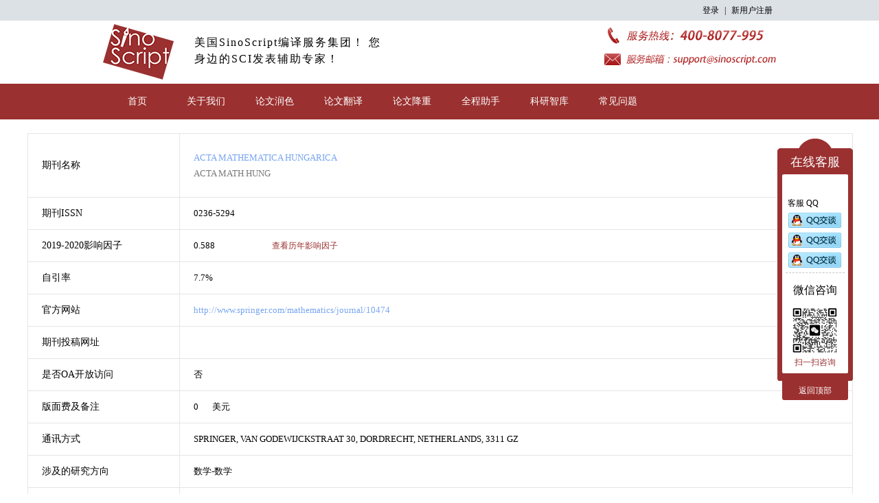

--- FILE ---
content_type: text/html;charset=utf-8
request_url: http://www.sinoscript.com/Paper/PaperService/paperInformation/0236-5294
body_size: 4153
content:
<!DOCTYPE html>
<html>
<head>
    <meta charset="utf-8" />
    <meta content="width=device-width, initial-scale=0.1, maximum-scale=1.0, user-scalable=1" name="viewport">
    <meta content="ACTA MATHEMATICA HUNGARICA 期刊投稿经验，ACTA MATHEMATICA HUNGARICA 主页，ACTA MATHEMATICA HUNGARICA 影响因子，ACTA MATHEMATICA HUNGARICA版面费，中国作者发表文章" name="keywords" /> <!--  这里加上关键词 仿照content里的写  -->
    <meta content="Sinoscript整理了最新的ACTA MATHEMATICA HUNGARICA 期刊投稿经验，影响因子，版面费，期刊官方投稿网址，审稿周期/时间，研究方向，SCI期刊分区，期刊版面费等详细信息。" name="description" /> <!--  这里加上描述 仿照content里的写  -->
    <meta http-equiv="X-UA-Compatible" content="ie=edge">
    <title>ACTA MATHEMATICA HUNGARICA 期刊投稿经验，ACTA MATHEMATICA HUNGARICA 主页，ACTA MATHEMATICA HUNGARICA 影响因子 {new_influence_factor}，中国作者发表文章，版面费，2026-01-16</title>       <!--  这里加上title  例如：AAPS PHARMSCITECH 期刊投稿经验分享，AAPS PHARMSCITECH主页，推荐审稿人、编辑，审稿周期/时间，AAPS PHARMSCITECH 期刊信息，版面费多少，中国作者发表文章，是几区，修改意见  -->
    <script src="../../../scripts/WdJS/FrameWork/AppConfig1.js"></script>
    <link rel="stylesheet" href="../../../css/main.css" type="text/css">
</head>
<body>
    <div class="web_top_both" id="web_top_both">
        <div class="web_top">
            <div class="html_both" id="after_before">
                <span class="btn" id="loginBtn">登录</span> | <span class="btn" id="registeBtn">新用户注册</span>
            </div>
            <div class="html_both" style="display:none;" id="after_login">
                <span id="username">新用户</span>欢迎您! | <span id="userCenter" class="btn">用户中心</span> | 
                <div id="userOrderBox" style="display: inline-block;">
                    <span id="userOrder" class="btn">我的订单</span> | 
                </div>
                <span id="logoutBtn" class="btn">退出</span>
            </div>
        </div>
        <div class="web_banner">
            <div class="html_both">
                <img src="../../../images/web_logo.png" class="web_logo" />
                <div class="logo_font">
                    <span>美国SinoScript编译服务集团！</span>
                    <span>您身边的SCI发表辅助专家！</span>
                </div>
                <img src="../../../images/contactway_img.png" class="web_contactway" />
            </div>
        </div>  
    </div>
    <div class="web_list" id="web_list">
        <div class="html_both web_menu" id="menu">
            <div class="menu_item" name="0">   
                <a class="menu_item_title" href="../../../index.html">首页</a>
            </div>
            <div class="menu_item" name="0">   
                <a class="menu_item_title" href="../../../aboutus.html">关于我们</a>
            </div>
            <div class="menu_item" name="0">   
                <a class="menu_item_title" href="../../../polish.html">论文润色</a>
            </div>
            <div class="menu_item" name="0">   
                <a class="menu_item_title" href="../../../translate.html">论文翻译</a>
            </div>
            <div class="menu_item" name="0">   
                <a class="menu_item_title" href="../../../reduce.html">论文降重</a>
            </div>
            <div class="menu_item" name="0">   
                <a class="menu_item_title" href="../../../helper.html">全程助手</a>
            </div>
            <div class="menu_item" id="kyzk_href" name="1">   
                <a class="menu_item_title">科研智库</a>
            </div>
            <div class="menu_item" id="cjwt_href" name="1">   
                <a class="menu_item_title">常见问题</a>
            </div>
        </div>
        <div class="subItemBox" id="kyzk_hrefbox" style="display:none;">
            <div class="html_both" data-dojo-attach-point="subItemContentBox">
                <a class="subItemData" href="../../../wechatpublic.html">微信公众号精选</a>
            </div>
            <div class="html_both" data-dojo-attach-point="subItemContentBox">
                <a class="subItemData" href="../../../SCI.html">SCI写作教程</a>
            </div>
            <div class="html_both" data-dojo-attach-point="subItemContentBox">
                <a class="subItemData" href="http://www.sinoscript.com/Paper/PaperService/search_page/1">SCI期刊查询系统</a>
            </div>
        </div>
        <div class="subItemBox" id="cjwt_hrefbox" style="display:none;">
            <div class="html_both" data-dojo-attach-point="subItemContentBox">
                <a class="subItemData" href="../../../invoice.html">报销发票</a>
            </div>
            <div class="html_both" data-dojo-attach-point="subItemContentBox">
                <a class="subItemData" href="../../../payway.html">支付方式</a>
            </div>
            <div class="html_both" data-dojo-attach-point="subItemContentBox">
                <a class="subItemData" href="../../../contactus.html">联系我们</a>
            </div>
        </div>
    </div>

    <div class="web_down_side" id="down_side">

    </div>

    <div class="customServiceBox" id="customServiceBox">
        <div class="BoxTop">
            <div class="title">在线客服</div>
            <div class="contentBox">
                <!-- <div>&nbsp;企业 QQ</div>
                <div class="QQCompany QQbtn" name="12345"></div> -->
                <div style="margin-top:35px;">&nbsp;客服 QQ</div>
                <div class="QQPerson QQbtn" name="470604526"></div>
                <div class="QQPerson QQbtn" name="421130226"></div>
                <div class="QQPerson QQbtn" name="3503054937"></div>
                <div class="companyName"></div>
                <div style="text-align: center;width: 86px;float: left;margin: 15px 0 5px 0;font-size: 16px;font-family: '微软雅黑';">微信咨询</div>
                <div class="codeBox">
        
                </div>
                <div style="text-align: center;width: 86px;float: left;margin: 5px 0 0 0;color: #9A3334;">扫一扫咨询</div>
            </div>
        </div>
        <div class="totop" id="totop">返回顶部</div>
    </div>

    <div class="index_bottom" id="index_bottom">
        <div class="html_both">
            <div class="hrefBox">
                <a href="../../../index.html">网站首页</a>|
                <a href="../../../polish.html">关于我们</a>|
                <a href="../../../translate.html">论文润色</a>|
                <a href="../../../reduce.html">论文降重</a>|
                <a href="../../../aboutus.html">关于我们</a>|
                <a href="../../../contactus.html">联系我们</a>|
                <a href="../../../helper.html">全程助手</a>
            </div>
            <div style="margin: 20px 0 0 0;">南京格诺思生物科技有限公司&nbsp;版权所有</div>
            <div style="margin: 10px 0 0 0;">苏ICP备19016035号</div>
        </div>
    </div>

    <div style="display:none">
        <a href="../../../aboutus.html">关于我们</a>
        <a href="../../../contactus.html">联系我们</a>
        <a href="../../../example.html">案例</a>
        <a href="../../../helper.html">全场助手</a>
        <a href="../../../invoice.html">报销发票</a>
        <a href="../../../polish.html">论文润色</a>
        <a href="../../../registe.html">注册</a>
        <a href="../../../SCI.html">SCI</a>
        <a href="../../../search.html">搜索</a>
        <a href="../../../translate.html">论文翻译</a>
        <a href="../../../reduce.html">论文降重</a>
        <a href="../../../wechatpublic.html">微信公众号精选</a>
        <a href="../../../xieyi.html">协议</a>
    </div>
<script>
(function(){
    var bp = document.createElement('script');
    var curProtocol = window.location.protocol.split(':')[0];
    if (curProtocol === 'https'){
   bp.src = 'https://zz.bdstatic.com/linksubmit/push.js';
  }
  else{
  bp.src = 'http://push.zhanzhang.baidu.com/push.js';
  }
    var s = document.getElementsByTagName("script")[0];
    s.parentNode.insertBefore(bp, s);
})();
</script>
<script type="text/javascript">
    var _Menu = null;
    require(["dojo/ready", "dojo/on", 'dojo/parser', "dojo/dom-style" ,"dojo/dom-attr", "FrameWork/ServiceUtil/YinziService", "FrameWork/Search/searchInformation"
    ], function (ready, on, parser, domStyle, domAttr, YinziService, searchInformation) {
        ready(function () {
	var me = this;
            YinziService.LoginState().then(function (result) {
                if (result!=null&&result.state==0) {
                    loginUser = result;
                    if(result.id==0){
                        dojo.byId("username").innerHTML = "admin";
                    }
                    else{
                        dojo.byId("username").innerHTML = result.name;
                    }
                    domStyle.set(dojo.byId("after_login"), 'display', "block");
                    domStyle.set(dojo.byId("after_before"), 'display', "none");
                    if(result.roleId==2 || result.roleId==3){
                        domStyle.set(dojo.byId("userOrderBox"), 'display', "none");
                    }
                }
                else {
                    domStyle.set(dojo.byId("after_login"), 'display', "none");
                    domStyle.set(dojo.byId("after_before"), 'display', "block");
                }
            });

            on(dojo.byId("loginBtn"),'click',function(){
                window.location.href = "../../../login.html";
            });
            on(dojo.byId("registeBtn"),'click',function(){
                window.location.href = "../../../registe.html";
            });
            on(dojo.byId("username"),'click',function(){
                window.location.href = "../../../usercenter.html";
            });
            on(dojo.byId("userCenter"),'click',function(){
                window.location.href = "../../../usercenter.html";
            });
            on(dojo.byId("userOrder"),'click',function(){
                window.location.href = "../../../usercenter.html?type=order";
            });
            on(dojo.byId("logoutBtn"), 'click', function () {
                YinziService.LoginOut().then(function (result) {
                    if (result) {
                        window.location.href = "../../../login.html";
                    }
                });
            });
            on(dojo.query(".menu_item[name='0']",me.domNode),'mouseenter',function(){
                domStyle.set(dojo.byId("cjwt_hrefbox"),'display','none');
                domStyle.set(dojo.byId("kyzk_hrefbox"),'display','none');
            });
            on(dojo.byId("kyzk_href"),'mouseenter',function(){
                domStyle.set(dojo.byId("cjwt_hrefbox"),'display','none');
                domStyle.set(dojo.byId("kyzk_hrefbox"),'display','block');
            });
            on(dojo.byId("kyzk_hrefbox"),'mouseleave',function(){
                domStyle.set(this,'display','none');
            });
            on(dojo.byId("cjwt_href"),'mouseenter',function(){
                domStyle.set(dojo.byId("kyzk_hrefbox"),'display','none');
                domStyle.set(dojo.byId("cjwt_hrefbox"),'display','block');
            });
            on(dojo.byId("cjwt_hrefbox"),'mouseleave',function(){
                domStyle.set(this,'display','none');
            });


            on(dojo.query(".QQbtn",this.domNode),'click',function(){
                var qq = domAttr.get(this,'name');
                window.open("tencent://message/?Menu=yes&uin="+qq+"&Site=80fans&Service=300&sigT=45a1e5847943b64c6ff3990f8a9e644d2b31356cb0b4ac6b24663a3c8dd0f8aa12a545b1714f9d45","_self");
            });

            on(dojo.byId("totop"),'click',function(){
                document.documentElement.scrollTop = 0;
            });
            if(nowScript!=null){
                nowScript.destroy();
            }
            
            var ISSN = '0236-5294'; 
            var nowScript = new searchInformation({ISSNdata:ISSN}).placeAt(dojo.byId("down_side")); 
            nowScript.startup();
        });
    });
</script>
</body>

</html>

--- FILE ---
content_type: text/html
request_url: http://www.sinoscript.com/scripts/WdJS/FrameWork/Search/templates/searchInformation.html
body_size: 2844
content:
<div class="tableBox">
    <div style="width:1200px;margin:auto;height:auto;">
        <!-- <div class="backBtn" data-dojo-attach-point="backBtn">返回</div> -->
        <!-- <div class="tableTitle">
            <div data-dojo-attach-point="baseinforBtn" class="tableTitleChoice">基础信息</div>
            <div data-dojo-attach-point="yinziBtn">影响因子</div>
        </div> -->
        <div class="tableContent">
            <div class="baseInformationContent" data-dojo-attach-point="baseInformationContent" style="width:100%;height:auto;float:left;">
                <div class="contentSingle" style="height:92px;">
                    <span class="contentTitle" style="height:92px;line-height: 92px;">期刊名称</span>
                    <div class="contentDiv" style="padding-top:23px;" data-dojo-attach-point="name_Div"><a data-dojo-attach-point="name" style="color: #78A5F1;"></a></div>
                    <div class="contentDiv" data-dojo-attach-point="alias_Div"><a style="cursor:default;color: #7A7A7A;" data-dojo-attach-point="alias"></a></div>
                </div>
                <div class="contentSingle">
                    <span class="contentTitle">期刊ISSN</span>
                    <span class="content" data-dojo-attach-point="ISSN"></span>
                </div>
                <div class="contentSingle">
                    <span class="contentTitle">2019-2020影响因子</span>
                    <span class="content" data-dojo-attach-point="new_influence_factor"></span>
                    <span class="showmoreData" data-dojo-attach-point="showmoreData">查看历年影响因子</span>
                </div>
                <div class="contentSingle" style="height:auto;display:none;" data-dojo-attach-point="dataTable">
                    <div class="dataTable" style="width:900px;margin:40px 0 40px 150px;" id="container">

                    </div>
                </div>
                <div class="contentSingle">
                    <span class="contentTitle">自引率</span>
                    <span class="content" data-dojo-attach-point="self_citation_rate"></span>
                    <span class="content" data-dojo-attach-point="remarks"></span>
                </div>
                <div class="contentSingle">
                    <span class="contentTitle">官方网站</span>
                    <span class="content"><a target="_blank" data-dojo-attach-point="official_website"></a></span>
                </div>
                <div class="contentSingle">
                    <span class="contentTitle">期刊投稿网址</span>
                    <span class="content"><a target="_blank" data-dojo-attach-point="journal_submission_website"></a></span>
                </div>
                <div class="contentSingle">
                    <span class="contentTitle">是否OA开放访问</span>
                    <span class="content" data-dojo-attach-point="open_access"></span>
                </div>
                <div class="contentSingle">
                    <span class="contentTitle">版面费及备注</span>
                    <span class="content" data-dojo-attach-point="price"></span><span class="content" data-dojo-attach-point="cointype"></span>
                    <span class="content" data-dojo-attach-point="remarks"></span>
                </div>
                <div class="contentSingle">
                    <span class="contentTitle">通讯方式</span>
                    <span class="content" data-dojo-attach-point="communication_mode"></span>
                </div>
                <div class="contentSingle">
                    <span class="contentTitle">涉及的研究方向</span>
                    <span class="content" data-dojo-attach-point="research_direction"></span>
                </div>
                <div class="contentSingle">
                    <span class="contentTitle">出版国家或地区</span>
                    <span class="content" data-dojo-attach-point="publishing_country"></span>
                </div>
                <div class="contentSingle">
                    <span class="contentTitle">年文章数</span>
                    <span class="content" data-dojo-attach-point="article_number"></span>
                </div>
                <div class="contentSingle">
                    <span class="contentTitle">大类学科(中科院分区)</span>
                    <span class="content" data-dojo-attach-point="major_disciplines"></span><span class="content" data-dojo-attach-point="sciences_division"></span>
                </div>
                <div class="contentSingle">
                    <span class="contentTitle">小类学科(中科院分区)</span>
                    <span class="content" data-dojo-attach-point="allsubdisciplineBox"></span>
                </div>
                <div class="contentSingle">
                    <span class="contentTitle">出版周期</span>
                    <span class="content" data-dojo-attach-point="publication_cycle"></span>
                </div>
                <div class="contentSingle">
                    <span class="contentTitle">出版年份</span>
                    <span class="content" data-dojo-attach-point="publication_year"></span>
                </div>
                <div class="contentSingle">
                    <span class="contentTitle">SCI期刊coverage</span>
                    <span class="content"><a target="_blank" data-dojo-attach-point="coverage"></a></span>
                </div>
                <div class="contentSingle">
                    <span class="contentTitle">PubMed Central (PMC)链接</span>
                    <span class="content"><a target="_blank" data-dojo-attach-point="pubmed_central"></a></span>
                </div>
                <div class="contentSingle">
                    <span class="contentTitle">录用比例</span>
                    <span class="content" data-dojo-attach-point="hiring_ratio"></span>
                </div>
                <div class="contentSingle">
                    <span class="contentTitle">审稿周期</span>
                    <span class="content" data-dojo-attach-point="review_cycle"></span>
                </div>
            </div>
        </div>
        <div class="commentBox">
            <div class="boxTitle">同领域作者分享投稿经验：共<span data-dojo-attach-point="totalData"></span>条</div>
            <div class="commentResultBox" data-dojo-attach-point="commentResultBox">
                
            </div>
        </div>
        <div class="pagination" data-dojo-attach-point="pagination" style="margin:20px 0 0 0;float: left;">
        </div>
        <div class="commentSubmitBox" data-dojo-attach-point="commentSubmitBox">
            <div style="padding:5px 0 0 10px;background: #9a3334;color:#fff;height: 36px;line-height: 36px;">欢迎您来完善期刊的资料，分享您的实际投稿经验：</div>
            <div class="submitBoX">
                <div class="title">偏重的研究方向(可选)</div>
                <div data-dojo-attach-point="major_disciplinesBox" style="float:left;height: 46px;line-height: 46px;position: relative;">
                    <input type="text" value="请选择" readonly style="cursor:pointer;" data-dojo-attach-point="comment_major_disciplines" />
                    <img src="http://www.sinoscript.com/images/down_trangle.png" style="position: absolute;right:5px;top:12px;width: 20px;cursor: pointer;" />
                </div>
                <div data-dojo-attach-point="major_search_box" class="search_box">
                    <span name='major_disciplines'>请选择</span>
                </div>
                <div data-dojo-attach-point="subdisciplineBox" style="float:left;height: 46px;line-height: 46px;position: relative;">
                    <input type="text" value="请选择" readonly style="cursor:pointer;" data-dojo-attach-point="comment_subdiscipline" />
                    <img src="http://www.sinoscript.com/images/down_trangle.png" style="position: absolute;right:5px;top:12px;width: 20px;cursor: pointer;" />
                </div>
                <div data-dojo-attach-point="subdiscipline_search_box" class="search_box" style="left: 518px;">
                    <span name='subdiscipline'>请选择</span>
                </div>
            </div>
            <div class="submitBoX">
                <div class="title">投稿是否录用</div>
                <div data-dojo-attach-point="hiringBox" style="float:left;height: 46px;line-height: 46px;position: relative;">
                    <input type="text" readonly style="cursor:pointer;" data-dojo-attach-point="comment_hiring_ratio" />
                    <img src="http://www.sinoscript.com/images/down_trangle.png" style="position: absolute;right:5px;top:12px;width: 20px;cursor: pointer;" />
                </div>
                <div data-dojo-attach-point="hiring_search_box" class="search_box">
                    <span name='hiring_ratio'></span>
                </div>
                <span style="float: left;margin-left: 30px;">审稿速度：</span>
                <div data-dojo-attach-point="cycleBox" style="float:left;height: 46px;line-height: 46px;position: relative;width:120px;">
                    <input type="text" readonly style="cursor:pointer;width: 95px;" data-dojo-attach-point="comment_review_cycle" />
                    <img src="http://www.sinoscript.com/images/down_trangle.png" style="position: absolute;right:5px;top:12px;width: 20px;cursor: pointer;" />
                </div>
                <span style="margin-left: 10px;">个月内通知审稿结果</span>
                <div data-dojo-attach-point="cycle_search_box" class="search_box" style="width:100px;left: 608px;;">
                    <span name='review_cycle' style="width:95px;"></span>
                </div>
            </div>
            <div class="submitBoX" style="height:auto;">
                <div class="title" style="height:166px;">我的点评内容</div>
                <textarea data-dojo-attach-point="comment_content"></textarea>
            </div>
            <div class="submitBoX">
                <div class="title">通知管理员</div>
                <div>
                    <input type="checkbox" data-dojo-attach-point="noticeAdmin" style="width:15px;height:15px;float: left;margin-top: 15px;" />
                    <span style="margin: 0 20px 0 10px;color: #9a3334;">我的评论包含修订信息!</span>
                    <span>如果您发现本期刊的相关信息有错误，或者您想补充缺失的信息，请勾选此选项。我们的管理员将核对纠正。</span>
                </div>
            </div>
            <div class="submitBoX">
                <div class="title" style="height:46px;"></div>
                <div class="submitBtn" data-dojo-attach-point="submitBtn">提交</div>
            </div>
        </div>
    </div>
    
</div>

--- FILE ---
content_type: text/html
request_url: http://www.sinoscript.com/scripts/WdJS/FrameWork/Search/templates/forumBox.html
body_size: 508
content:
<div class="commentContentBox">
    <div class="contentBoxLeft" data-dojo-attach-point="contentBoxLeft">
        <div style="margin-top:5px;">第<span data-dojo-attach-point="index">${index}</span>楼</div>
        <div style="margin-top:5px;">作者：<span data-dojo-attach-point="name"></span></div>
        <div style="margin-top:20px;">发表日期：<span data-dojo-attach-point="createTime"></span></div>
    </div>
    <div class="contentBoxRight" data-dojo-attach-point="contentBoxRight">
        <div style="margin-top:5px;">研究方向：<span data-dojo-attach-point="yjfx"></span></div>
        <div style="margin-top:5px;">投稿周期：<span data-dojo-attach-point="tgzq"></span>.0 个月</div>
        <div style="margin-top:5px;">录用情况：<span data-dojo-attach-point="lyqk"></span></div>
        <div style="margin-top:5px;">投稿经验：</div>
        <div class="commentContent" data-dojo-attach-point="tgjy"></div>
    </div>
    <div data-dojo-attach-point="deleteBtn" class="deleteBtn">删除</div>
</div>

--- FILE ---
content_type: text/html
request_url: http://www.sinoscript.com/scripts/WdJS/FrameWork/Tool/templates/paginationTool.html
body_size: 480
content:
<div style="width:100%;height:32px; font-size: 14px;font-family: 'Microsoft YaHei';color: rgb(58, 58, 58);">
    <div data-dojo-attach-point="first" style="float:left; width:61px; height:32px; border:1px solid #c5c3c3;line-height:32px;text-align:center;cursor:pointer; border-radius:2px;margin-right:5px;">首页</div>
    <div data-dojo-attach-point="pre" style="float:left; width:61px; height:32px; border:1px solid #c5c3c3;line-height:32px;text-align:center;cursor:pointer; border-radius:2px;margin-right:5px;">上一页</div>
    <div data-dojo-attach-point="now_page" style="float:left; width:61px; height:32px; border:1px solid #c5c3c3;line-height:32px;text-align:center;cursor:pointer; border-radius:2px;margin-right:5px;">1111</div>
    <div data-dojo-attach-point="next" style="float:left; width:61px; height:32px; border:1px solid #c5c3c3;line-height:32px;text-align:center;cursor:pointer; border-radius:2px;margin-right:5px;">下一页</div>
    <div data-dojo-attach-point="last" style="float:left; width:61px; height:32px; border:1px solid #c5c3c3;line-height:32px;text-align:center;cursor:pointer; border-radius:2px;margin-right:5px;">末页</div>
    <div data-dojo-attach-point="total_page" style="float:left;height:32px;line-height:32px;margin-left:5px;">共  1  页</div>
    <div data-dojo-attach-point="total_count" style="float:left;height:32px;line-height:32px;margin-left:15px;">共  1  条数据</div>
</div>

--- FILE ---
content_type: application/javascript
request_url: http://www.sinoscript.com/scripts/WdJS/FrameWork/AppConfig1.js
body_size: 1862
content:
var dojoConfig;
var appConfig = {
    //dojo API
    dojoApiUrl: "../../../../arcgis_js_api/3.20/init.js",
    //第三方 API
    thirdApiUrls: [
        "../../../scripts/highcharts.js",
        "../../../scripts/jquery-1.4.4.min.js",
    ],
    //CSS
    CssUrls: [
        "http://www.sinoscript.com/arcgis_js_api/3.20/dijit/themes/claro/claro.css",
        "http://www.sinoscript.com/arcgis_js_api/3.20/esri/css/esri.css",
    ],
    //自定义的dojo模块包
    packages: [{
            name: "FrameWork",
            location: "http://www.sinoscript.com/scripts/WdJS/FrameWork"
        }
    ],

    url: "http://www.sinoscript.com/Paper",
    //url: "http://192.168.1.66/Paper",

    defaultmMenuItem: [
        { id: "index.html", title: "首页", subItem: []},
        { id: "aboutus.html", title: "关于我们", subItem: []},
        { id: "polish.html", title: "论文润色", subItem: []},
        { id: "translate.html", title: "论文翻译", subItem: []},
        { id: "reduce.html", title: "论文降重", subItem: []},
        { id: "helper.html", title: "全程助手", subItem: []},
        { id: "", title: "科研智库", subItem: [
            {id: "wechatpublic.html", title: "微信公众号精选"},
            {id: "SCI.html", title: "SCI写作教程"},
            {id: "./Paper/PaperService/search_page/1", title: "SCI期刊查询系统"},
        ]},
        { id: "", title: "常见问题", subItem: [
            {id: "invoice.html", title: "报销发票"},
            {id: "payway.html", title: "支付方式"},
            {id: "contactus.html", title: "联系我们"},
        ]},
    ],
    //js
    loadJS: function () {
        //加载css
        if (util.isArray(this.CssUrls)) {
            for (var i = 0; i < this.CssUrls.length; i++) {
                console.log('<link rel="stylesheet" type="text/css" href="' + this.CssUrls[i] + '" />')
                document.write('<link rel="stylesheet" type="text/css" href="' + this.CssUrls[i] + '" />');
            }
        }
        //加载第三方api
        if (util.isArray(this.thirdApiUrls)) {
            for (var i = 0; i < this.thirdApiUrls.length; i++) {
                document.write('<script type="text/javascript" src="' + this.thirdApiUrls[i] + '"></script>');
            }
        }
        //加载dojo
        if (util.isString(this.dojoApiUrl)) {
            //dojo配置
            dojoConfig = {
                parseOnLoad: true,
                mblAlwaysHideAddressBar: true,
                async: false
            };
            if (util.isArray(this.packages)) {
                dojoConfig.packages = this.packages;
            }
            document.write('<script type="text/javascript" src="' + this.dojoApiUrl + '"></script>');
        }
    },
    stringToNetDate: function (value) {
        var res = null;
        if (value != undefined&&value!="") {
            res = new Date(value);
            if (res == undefined || res == null) {
                res = null;
            }
            else {
                res = '\/Date(' + res.getTime() + '+0800)\/';
            }
        }
        return res;
    },
    netDateToString: function (value) {
        if (value != undefined) {
            var date = new Date();
            var time = new Number(value.substr(value.indexOf('(') + 1, 13));
            date.setTime(time);
            var year = date.getFullYear();
            var month = date.getMonth() + 1;
            if (month < 10) {
                month = "0" + month;
            }
            var day = date.getDate();
            if (day < 10) {
                day = "0" + day;
            }
            return year + '-' + month + '-' + day;
        }
    },
    netDateToCHString: function (value) {
        if (value != undefined) {
            var date = new Date();
            var time = new Number(value.substr(value.indexOf('(') + 1, 13));
            date.setTime(time);
            var year = date.getFullYear();
            var month = date.getMonth() + 1;
            if (month < 10) {
                month = "0" + month;
            }
            var day = date.getDate();
            if (day < 10) {
                day = "0" + day;
            }
            return year + '年' + month + '月' + day + "日";
        }
    }
};
var util = {
    isString: function (o) {
        return o && (typeof (o) == "string" || o instanceof String);
    },
    isArray: function (o) {
        return o && (typeof (o) == "array" || o instanceof Array);
    },
    isFunction: function (o) {
        return Object.propotype.toString.call(o) === "[object Function]";
    },
    isObject: function (o) {
        return o && typeof (o) == "object";
    }
};
appConfig.loadJS();